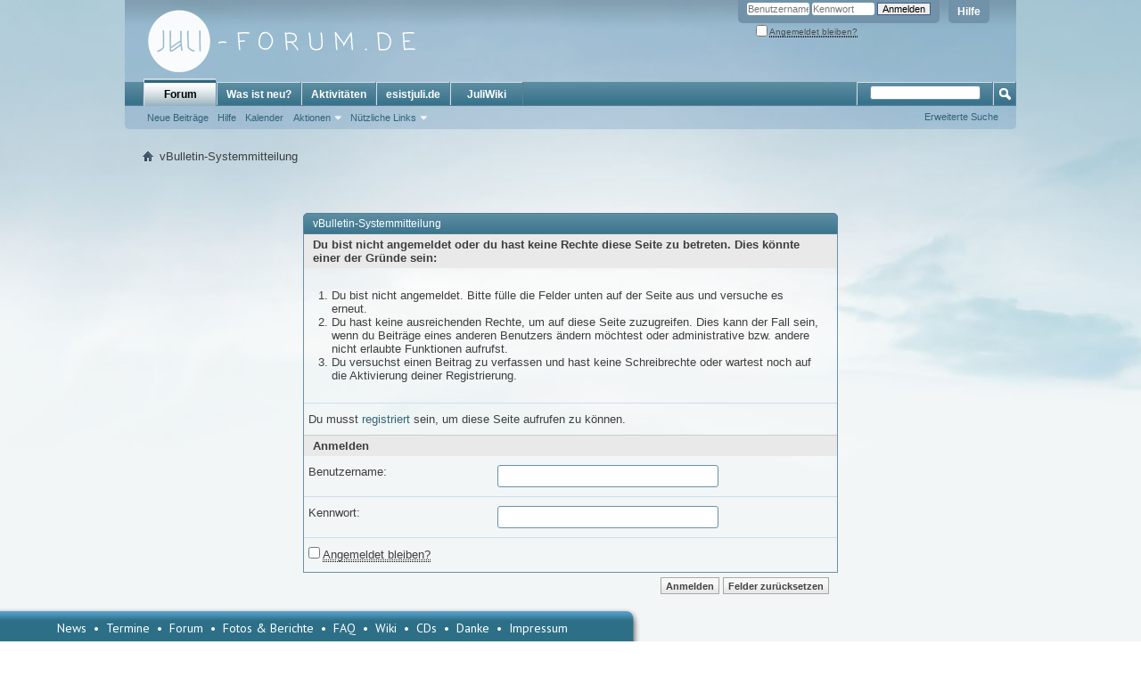

--- FILE ---
content_type: text/html; charset=utf-8
request_url: https://juli-forum.de/announcement.php?s=b858b283200198e49793436881f01a94&f=69&a=6
body_size: 6459
content:
<!DOCTYPE html PUBLIC "-//W3C//DTD XHTML 1.0 Transitional//EN" "http://www.w3.org/TR/xhtml1/DTD/xhtml1-transitional.dtd">
<html xmlns="http://www.w3.org/1999/xhtml" dir="ltr" lang="de" id="vbulletin_html">
<head>
	<meta http-equiv="Content-Type" content="text/html; charset=utf-8" />
<meta id="e_vb_meta_bburl" name="vb_meta_bburl" content="https://juli-forum.de" />
<base href="https://juli-forum.de/" /><!--[if IE]></base><![endif]-->
<meta name="generator" content="vBulletin 4.2.5" />

	<link rel="Shortcut Icon" href="favicon.ico" type="image/x-icon" />


		<meta name="keywords" content="Juli, Fan, Eva Briegel, Single, Live, Konzert, Song, Du lügst so schön, Perfekte Welle, Geile Zeit, Regen und Meer, Dieses Leben, Homepage, News" />
		<meta name="description" content="Das große Fan-Forum für alle Fans der Band Juli um Eva Briegel mit Fotos, Infos zu Konzerten, Neuigkeiten, Terminen und vielem mehr." />





	
		<script type="text/javascript" src="https://ajax.googleapis.com/ajax/libs/yui/2.9.0/build/yuiloader-dom-event/yuiloader-dom-event.js"></script>
	

<script type="text/javascript">
<!--
	if (typeof YAHOO === 'undefined') // Load ALL YUI Local
	{
		document.write('<script type="text/javascript" src="clientscript/yui/yuiloader-dom-event/yuiloader-dom-event.js?v=425"><\/script>');
		document.write('<script type="text/javascript" src="clientscript/yui/connection/connection-min.js?v=425"><\/script>');
		var yuipath = 'clientscript/yui';
		var yuicombopath = '';
		var remoteyui = false;
	}
	else	// Load Rest of YUI remotely (where possible)
	{
		var yuipath = 'https://ajax.googleapis.com/ajax/libs/yui/2.9.0/build';
		var yuicombopath = '';
		var remoteyui = true;
		if (!yuicombopath)
		{
			document.write('<script type="text/javascript" src="https://ajax.googleapis.com/ajax/libs/yui/2.9.0/build/connection/connection-min.js?v=425"><\/script>');
		}
	}
	var SESSIONURL = "s=8c82143936722187230235411431ca9e&";
	var SECURITYTOKEN = "guest";
	var IMGDIR_MISC = "images/misc";
	var IMGDIR_BUTTON = "images/buttons";
	var vb_disable_ajax = parseInt("0", 10);
	var SIMPLEVERSION = "425";
	var BBURL = "https://juli-forum.de";
	var LOGGEDIN = 0 > 0 ? true : false;
	var THIS_SCRIPT = "announcement";
	var RELPATH = "announcement.php?f=69&amp;a=6";
	var PATHS = {
		forum : "",
		cms   : "",
		blog  : ""
	};
	var AJAXBASEURL = "https://juli-forum.de/";
// -->
</script>
<script type="text/javascript" src="https://juli-forum.de/clientscript/vbulletin-core.js?v=425"></script>



	<link rel="alternate" type="application/rss+xml" title="Juli-Forum.de RSS-Feed" href="https://juli-forum.de/external.php?type=RSS2" />
	



	<link rel="stylesheet" type="text/css" href="clientscript/vbulletin_css/style00013l/main-rollup.css?d=1541344761" />
        

	<!--[if lt IE 8]>
	<link rel="stylesheet" type="text/css" href="clientscript/vbulletin_css/style00013l/popupmenu-ie.css?d=1541344761" />
	<link rel="stylesheet" type="text/css" href="clientscript/vbulletin_css/style00013l/vbulletin-ie.css?d=1541344761" />
	<link rel="stylesheet" type="text/css" href="clientscript/vbulletin_css/style00013l/vbulletin-chrome-ie.css?d=1541344761" />
	<link rel="stylesheet" type="text/css" href="clientscript/vbulletin_css/style00013l/vbulletin-formcontrols-ie.css?d=1541344761" />
	<link rel="stylesheet" type="text/css" href="clientscript/vbulletin_css/style00013l/editor-ie.css?d=1541344761" />
	<![endif]-->


	<meta name="robots" content="noindex,follow" />

	<title>Juli-Forum.de</title>
	
	<script type="text/javascript" src="clientscript/vbulletin_md5.js?v=425"></script>

	
<link rel="stylesheet" type="text/css" href="clientscript/vbulletin_css/style00013l/additional.css?d=1541344761" />

</head>
<body>

<div class="above_body"> <!-- closing tag is in template navbar -->
<div id="header" class="floatcontainer doc_header">
	<div><a name="top" href="forum.php?s=8c82143936722187230235411431ca9e" class="logo-image"><img src="images/logo2014.png" alt="Juli-Forum.de - Powered by vBulletin" /></a></div>
	<div id="toplinks" class="toplinks">
		
			<ul class="nouser">
			
				<li><a rel="help" href="faq.php?s=8c82143936722187230235411431ca9e">Hilfe</a></li>
				<li>
			<script type="text/javascript" src="clientscript/vbulletin_md5.js?v=425"></script>
			<form id="navbar_loginform" action="login.php?s=8c82143936722187230235411431ca9e&amp;do=login" method="post" onsubmit="md5hash(vb_login_password, vb_login_md5password, vb_login_md5password_utf, 0)">
				<fieldset id="logindetails" class="logindetails">
					<div>
						<div>
					<input type="text" class="textbox default-value" name="vb_login_username" id="navbar_username" size="10" accesskey="u" tabindex="101" value="Benutzername" />
					<input type="password" class="textbox" tabindex="102" name="vb_login_password" id="navbar_password" size="10" />
					<input type="text" class="textbox default-value" tabindex="102" name="vb_login_password_hint" id="navbar_password_hint" size="10" value="Kennwort" style="display:none;" />
					<input type="submit" class="loginbutton" tabindex="104" value="Anmelden" title="Gib zur Anmeldung deinen Benutzernamen und dein Kennwort in die dafür vorgesehenen Textfelder ein oder klicke auf die 'Registrieren'-Schaltfläche, um ein neues Benutzerkonto anzulegen." accesskey="s" />
						</div>
					</div>
				</fieldset>
				<div id="remember" class="remember">
					<label for="cb_cookieuser_navbar"><input type="checkbox" name="cookieuser" value="1" id="cb_cookieuser_navbar" class="cb_cookieuser_navbar" accesskey="c" tabindex="103" /> <acronym style="border-bottom: 1px dotted #000000; cursor: help;" title="Du bleibst angemeldet, bis du dich selbst abmeldest.">Angemeldet bleiben?</acronym></label>
				</div>

				<input type="hidden" name="s" value="8c82143936722187230235411431ca9e" />
				<input type="hidden" name="securitytoken" value="guest" />
				<input type="hidden" name="do" value="login" />
				<input type="hidden" name="vb_login_md5password" />
				<input type="hidden" name="vb_login_md5password_utf" />
			</form>
			<script type="text/javascript">
			YAHOO.util.Dom.setStyle('navbar_password_hint', "display", "inline");
			YAHOO.util.Dom.setStyle('navbar_password', "display", "none");
			vB_XHTML_Ready.subscribe(function()
			{
			//
				YAHOO.util.Event.on('navbar_username', "focus", navbar_username_focus);
				YAHOO.util.Event.on('navbar_username', "blur", navbar_username_blur);
				YAHOO.util.Event.on('navbar_password_hint', "focus", navbar_password_hint);
				YAHOO.util.Event.on('navbar_password', "blur", navbar_password);
			});
			
			function navbar_username_focus(e)
			{
			//
				var textbox = YAHOO.util.Event.getTarget(e);
				if (textbox.value == 'Benutzername')
				{
				//
					textbox.value='';
					textbox.style.color='#000000';
				}
			}

			function navbar_username_blur(e)
			{
			//
				var textbox = YAHOO.util.Event.getTarget(e);
				if (textbox.value == '')
				{
				//
					textbox.value='Benutzername';
					textbox.style.color='#777777';
				}
			}
			
			function navbar_password_hint(e)
			{
			//
				var textbox = YAHOO.util.Event.getTarget(e);
				
				YAHOO.util.Dom.setStyle('navbar_password_hint', "display", "none");
				YAHOO.util.Dom.setStyle('navbar_password', "display", "inline");
				YAHOO.util.Dom.get('navbar_password').focus();
			}

			function navbar_password(e)
			{
			//
				var textbox = YAHOO.util.Event.getTarget(e);
				
				if (textbox.value == '')
				{
					YAHOO.util.Dom.setStyle('navbar_password_hint', "display", "inline");
					YAHOO.util.Dom.setStyle('navbar_password', "display", "none");
				}
			}
			</script>
				</li>
				
			</ul>
		
	</div>
	<div class="ad_global_header">
		 
		 
	</div>
	<hr />
</div>

<div id="navbar" class="navbar">
	<ul id="navtabs" class="navtabs floatcontainer">
		
		
	
		<li class="selected" id="vbtab_forum">
			<a class="navtab" href="forum.php?s=8c82143936722187230235411431ca9e">Forum</a>
		</li>
		
		
			<ul class="floatcontainer">
				
					
						
							<li id="vbflink_newposts"><a href="search.php?s=8c82143936722187230235411431ca9e&amp;do=getnew&amp;contenttype=vBForum_Post">Neue Beiträge</a></li>
						
					
				
					
						
							<li id="vbflink_faq"><a href="faq.php?s=8c82143936722187230235411431ca9e">Hilfe</a></li>
						
					
				
					
						
							<li id="vbflink_calendar"><a href="calendar.php?s=8c82143936722187230235411431ca9e">Kalender</a></li>
						
					
				
					
						<li class="popupmenu" id="vbmenu_actions">
							<a href="javascript://" class="popupctrl">Aktionen</a>
							<ul class="popupbody popuphover">
								
									<li id="vbalink_mfr"><a href="forumdisplay.php?s=8c82143936722187230235411431ca9e&amp;do=markread&amp;markreadhash=guest">Alle Foren als gelesen markieren</a></li>
								
							</ul>
						</li>
					
				
					
						<li class="popupmenu" id="vbmenu_qlinks">
							<a href="javascript://" class="popupctrl">Nützliche Links</a>
							<ul class="popupbody popuphover">
								
									<li id="vbqlink_posts"><a href="search.php?s=8c82143936722187230235411431ca9e&amp;do=getdaily&amp;contenttype=vBForum_Post">Heutige Beiträge</a></li>
								
									<li id="vbqlink_leaders"><a href="showgroups.php?s=8c82143936722187230235411431ca9e">Forum-Mitarbeiter anzeigen </a></li>
								
							</ul>
						</li>
					
				
			</ul>
		

	
		<li  id="vbtab_whatsnew">
			<a class="navtab" href="search.php?s=8c82143936722187230235411431ca9e&amp;do=getnew&amp;contenttype=vBForum_Post">Was ist neu?</a>
		</li>
		
		

	
		<li  id="vbtab_activity">
			<a class="navtab" href="activity.php?s=8c82143936722187230235411431ca9e">Aktivitäten</a>
		</li>
		
		

	
		<li  id="tab_nja2_175">
			<a class="navtab" href="http://esistjuli.de">esistjuli.de</a>
		</li>
		
		

	
		<li  id="tab_nja2_962">
			<a class="navtab" href="http://juliwiki.de">JuliWiki</a>
		</li>
		
		

		
	</ul>
	
		<div id="globalsearch" class="globalsearch">
			<form action="search.php?s=8c82143936722187230235411431ca9e&amp;do=process" method="post" id="navbar_search" class="navbar_search">
				
				<input type="hidden" name="securitytoken" value="guest" />
				<input type="hidden" name="do" value="process" />
				<span class="textboxcontainer"><span><input type="text" value="" name="query" class="textbox" tabindex="99"/></span></span>
				<span class="buttoncontainer"><span><input type="image" class="searchbutton" src="images/buttons/search.png" name="submit" onclick="document.getElementById('navbar_search').submit;" tabindex="100"/></span></span>
			</form>
			<ul class="navbar_advanced_search">
				<li><a href="search.php?s=8c82143936722187230235411431ca9e&amp;search_type=1" accesskey="4">Erweiterte Suche</a></li>
				
			</ul>
		</div>
	
</div>
</div><!-- closing div for above_body -->

<div class="body_wrapper">
<div id="breadcrumb" class="breadcrumb">
	<ul class="floatcontainer">
		<li class="navbithome"><a href="index.php?s=8c82143936722187230235411431ca9e" accesskey="1"><img src="images/misc/navbit-home.png" alt="Startseite" /></a></li>
		
		
	<li class="navbit lastnavbit"><span>vBulletin-Systemmitteilung</span></li>

	</ul>
	<hr />
</div>


 



<div class="standard_error">
	<h2 class="blockhead">vBulletin-Systemmitteilung</h2>
	
		<form class="block vbform"  method="post" action="login.php?do=login" onsubmit="md5hash(vb_login_password, vb_login_md5password, vb_login_md5password_utf, 0)">	
			<input type="hidden" name="do" value="login" />
			<input type="hidden" name="vb_login_md5password" value="" />		
			<input type="hidden" name="vb_login_md5password_utf" value="" />
			<input type="hidden" name="s" value="8c82143936722187230235411431ca9e" />
			<input type="hidden" name="securitytoken" value="guest" />			
			
		
			
				
					<input type="hidden" name="url" value="/announcement.php?f=69&amp;a=6" />
				
				<div class="blockbody formcontrols">
					
					<h3 class="blocksubhead">Du bist nicht angemeldet oder du hast keine Rechte diese Seite zu betreten. Dies könnte einer der Gründe sein:</h3>
					<div class="blockrow restore">
						<ol>
							<li>Du bist nicht angemeldet. Bitte fülle die Felder unten auf der Seite aus und versuche es erneut.</li>
							<li>Du hast keine ausreichenden Rechte, um auf diese Seite zuzugreifen. Dies kann der Fall sein, wenn du Beiträge eines anderen Benutzers ändern möchtest oder administrative bzw. andere nicht erlaubte Funktionen aufrufst.</li>
							<li>Du versuchst einen Beitrag zu verfassen und hast keine Schreibrechte oder wartest noch auf die Aktivierung deiner Registrierung.</li>
						</ol>
					</div>
					
					<p class="blockrow">Du musst <a href="register.php?s=8c82143936722187230235411431ca9e&amp;" rel="nofollow">registriert</a> sein, um diese Seite aufrufen zu können.</p>
					
					<h3 class="blocksubhead">Anmelden</h3>		
					<div class="blockrow">
						<label for="vb_login_username">Benutzername:</label>
						<input type="text" class="primary textbox" id="vb_login_username" name="vb_login_username" accesskey="u" tabindex="1" />
					</div>
					<div class="blockrow">			
						<label for="vb_login_password">Kennwort:</label>
						<input type="password" class="primary textbox" id="vb_login_password" name="vb_login_password" tabindex="1" />
					</div>
					<div class="blockrow singlecheck">
						<label for="cb_cookieuser"><input type="checkbox" name="cookieuser" id="cb_cookieuser" value="1" tabindex="1" /> <acronym style="border-bottom: 1px dotted #000000; cursor: help;" title="Du bleibst angemeldet, bis du dich selbst abmeldest.">Angemeldet bleiben?</acronym></label>
					</div>
					
				</div>
				<div class="blockfoot actionbuttons">
					<div class="group">
						<input type="submit" class="button" value="Anmelden" accesskey="s" tabindex="1" />
						<input type="reset" class="button" value="Felder zurücksetzen" accesskey="r" tabindex="1" />
					</div>
				</div>
			
	</form>		
	
</div>

<div class="clear"></div>
<div class="navpopupmenu popupmenu nohovermenu" id="navpopup">
	
		<a href="javascript://" class="popupctrl"><span class="ctrlcontainer">Gehe zu:</span></a>
	
	<ul class="navpopupbody popupbody popuphover">
		
		<li class="optionlabel">Bereiche</li>
		<li><a href="usercp.php?s=8c82143936722187230235411431ca9e">Benutzerkontrollzentrum</a></li>
		<li><a href="private.php?s=8c82143936722187230235411431ca9e">Private Nachrichten</a></li>
		<li><a href="subscription.php?s=8c82143936722187230235411431ca9e">Abonnements</a></li>
		<li><a href="online.php?s=8c82143936722187230235411431ca9e">Wer ist online</a></li>
		<li><a href="search.php?s=8c82143936722187230235411431ca9e">Foren durchsuchen</a></li>
		<li><a href="forum.php?s=8c82143936722187230235411431ca9e">Forum-Startseite</a></li>
		
			<li class="optionlabel">Foren</li>
			
		
			
				<li><a href="forumdisplay.php?35-Über-dieses-Fan-Forum-esistjuli-de&amp;s=8c82143936722187230235411431ca9e">Über dieses Fan-Forum &quot;esistjuli.de&quot;</a>
					<ol class="d1">
						
		
			
				<li><a href="forumdisplay.php?44-Forums-Regeln-–-Bitte-unbedingt-lesen!&amp;s=8c82143936722187230235411431ca9e">Forums-Regeln – Bitte unbedingt lesen!</a></li>
			
		
			
				<li><a href="forumdisplay.php?43-Über-das-Juliversum&amp;s=8c82143936722187230235411431ca9e">Über das Juliversum</a>
					<ol class="d2">
						
		
			
				<li><a href="forumdisplay.php?64-Wunschecke&amp;s=8c82143936722187230235411431ca9e">Wunschecke</a></li>
			
		
			
				<li><a href="forumdisplay.php?76-Über-das-JuliWiki&amp;s=8c82143936722187230235411431ca9e">Über das JuliWiki</a></li>
			
		
			
					</ol>
				</li>
			
		
			
					</ol>
				</li>
			
		
			
				<li><a href="forumdisplay.php?34-JULI-–-Die-Band&amp;s=8c82143936722187230235411431ca9e">JULI – Die Band</a>
					<ol class="d1">
						
		
			
				<li><a href="forumdisplay.php?41-JULI-–-Allgemein&amp;s=8c82143936722187230235411431ca9e">JULI – Allgemein</a></li>
			
		
			
				<li><a href="forumdisplay.php?53-JULI-–-CDs-DVDs-und-Videos&amp;s=8c82143936722187230235411431ca9e">JULI – CDs, DVDs und Videos</a></li>
			
		
			
				<li><a href="forumdisplay.php?47-JULI-–-Radio-TV-amp-Zeitungen&amp;s=8c82143936722187230235411431ca9e">JULI – Radio, TV &amp; Zeitungen</a></li>
			
		
			
				<li><a href="forumdisplay.php?61-JULI-–-im-Netz&amp;s=8c82143936722187230235411431ca9e">JULI – im Netz</a></li>
			
		
			
					</ol>
				</li>
			
		
			
				<li><a href="forumdisplay.php?37-JULI-–-Live&amp;s=8c82143936722187230235411431ca9e">JULI – Live</a>
					<ol class="d1">
						
		
			
				<li><a href="forumdisplay.php?48-JULI-–-VOR-dem-Konzert&amp;s=8c82143936722187230235411431ca9e">JULI – VOR dem Konzert</a></li>
			
		
			
				<li><a href="forumdisplay.php?62-JULI-–-Konzertberichte&amp;s=8c82143936722187230235411431ca9e">JULI – Konzertberichte</a></li>
			
		
			
				<li><a href="forumdisplay.php?52-JULI-–-Fans-füreinander-miteinander&amp;s=8c82143936722187230235411431ca9e">JULI – Fans füreinander/miteinander</a></li>
			
		
			
					</ol>
				</li>
			
		
			
				<li><a href="forumdisplay.php?38-JULI-Fanclub&amp;s=8c82143936722187230235411431ca9e">JULI-Fanclub</a>
					<ol class="d1">
						
		
			
				<li><a href="forumdisplay.php?84-Fragen-an-die-Julis&amp;s=8c82143936722187230235411431ca9e">Fragen an die Julis</a></li>
			
		
			
				<li><a href="forumdisplay.php?74-JULI-News&amp;s=8c82143936722187230235411431ca9e">JULI-News</a></li>
			
		
			
				<li><a href="forumdisplay.php?60-Der-JULI-Fanclub&amp;s=8c82143936722187230235411431ca9e">Der JULI-Fanclub</a></li>
			
		
			
				<li><a href="forumdisplay.php?69-FC-Dateien&amp;s=8c82143936722187230235411431ca9e">FC: Dateien</a></li>
			
		
			
				<li><a href="forumdisplay.php?70-Fotos-amp-Geschichten-von-euch-mit-den-Julis&amp;s=8c82143936722187230235411431ca9e">Fotos &amp; Geschichten von euch mit den Julis</a></li>
			
		
			
					</ol>
				</li>
			
		
			
				<li><a href="forumdisplay.php?33-Die-Lounge&amp;s=8c82143936722187230235411431ca9e">Die Lounge</a>
					<ol class="d1">
						
		
			
				<li><a href="forumdisplay.php?42-Die-L-O-U-N-G-E&amp;s=8c82143936722187230235411431ca9e">Die  L O U N G E</a></li>
			
		
			
				<li><a href="forumdisplay.php?45-Andere-Musik-amp-Bands&amp;s=8c82143936722187230235411431ca9e">Andere Musik &amp; Bands</a></li>
			
		
			
				<li><a href="forumdisplay.php?49-Spiel-Sport-Spaß-amp-Freizeit&amp;s=8c82143936722187230235411431ca9e">Spiel, Sport, Spaß &amp; Freizeit</a></li>
			
		
			
				<li><a href="forumdisplay.php?50-TV-DVD-amp-Kino-Medien&amp;s=8c82143936722187230235411431ca9e">TV, DVD &amp; Kino, Medien</a></li>
			
		
			
				<li><a href="forumdisplay.php?57-Politik-amp-Gesellschaft&amp;s=8c82143936722187230235411431ca9e">Politik &amp; Gesellschaft</a></li>
			
		
			
				<li><a href="forumdisplay.php?51-Juli-Fans-stellen-sich-vor&amp;s=8c82143936722187230235411431ca9e">Juli-Fans stellen sich vor</a></li>
			
		
			
					</ol>
				</li>
			
		
		
	</ul>
</div>
<div class="clear"></div>


<div style="clear: left">
  
   
</div>

<div id="footer" class="floatcontainer footer">

	<form action="forum.php" method="get" id="footer_select" class="footer_select">

		
			<select name="styleid" onchange="switch_id(this, 'style')">
				<optgroup label="Style auswählen"><option class="hidden"></option></optgroup>
				
					
					<optgroup label="&nbsp;Standard Styles">
									
					
	<option value="12" class="" >-- Juli-Forum 2014 - Volle Breite</option>

	<option value="13" class="" selected="selected">---- Juli-Forum 2014 - Feste Breite</option>

	<option value="3" class="" >-- Juli-Forum 2011 - Volle Breite</option>

	<option value="4" class="" >---- Juli-Forum 2011 - Feste Breite</option>

	<option value="9" class="" >------ In Love (Aprilscherz 2012)</option>

					
					</optgroup>
										
				
				
					
					<optgroup label="&nbsp;Mobile Styles">
					
					
	<option value="8" class="" >-- Juli-Forum 2011 - Mobil</option>

					
					</optgroup>
										
				
			</select>	
		
		
		
	</form>

	<ul id="footer_links" class="footer_links">
		
		<li><a href="http://esistjuli.de">esistjuli.de</a></li>
		
		
		<li><a href="archive/index.php?s=8c82143936722187230235411431ca9e">Archiv</a></li>
		
		
		
		<li><a href="announcement.php?f=69&amp;a=6#top" onclick="document.location.hash='top'; return false;">Nach oben</a></li>
	</ul>
	
	
	
	
	<script type="text/javascript">
	<!--
		// Main vBulletin Javascript Initialization
		vBulletin_init();
	//-->
	</script>
        
</div>
</div> <!-- closing div for body_wrapper -->

<div class="below_body">
<div id="footer_time" class="shade footer_time">Alle Zeitangaben in WEZ +2. Es ist jetzt <span class="time">01:18</span> Uhr.</div>

<div id="footer_copyright" class="shade footer_copyright">
	
	Powered by <a href="http://www.vbulletin-germany.com" id="vbulletinlink">vBulletin&reg;</a> Version 4.2.5 (Deutsch)<br />Copyright &copy;2026 Adduco Digital e.K. und vBulletin Solutions, Inc. Alle Rechte vorbehalten. 
		
</div>
<div id="footer_morecopyright" class="shade footer_morecopyright">
	
	
	
	
	
</div>
 

</div><div id="menu"><div id="menu-text">
<span>
<a href="http://esistjuli.de/">News</a>&nbsp;&nbsp;&bull;&nbsp;&nbsp;<a href="http://esistjuli.de/termine/">Termine</a>&nbsp;&nbsp;&bull;&nbsp;&nbsp;<a href="https://juli-forum.de/">Forum</a>&nbsp;&nbsp;&bull;&nbsp;&nbsp;<a href="http://esistjuli.de/berichte/">Fotos&nbsp;&amp;&nbsp;Berichte</a>&nbsp;&nbsp;&bull;&nbsp;&nbsp;<a href="http://juliwiki.de/FAQ">FAQ</a>&nbsp;&nbsp;&bull;&nbsp;&nbsp;<a href="http://juliwiki.de/">Wiki</a>&nbsp;&nbsp;&bull;&nbsp;&nbsp;<a href="http://juliwiki.de/Diskographie">CDs</a>&nbsp;&nbsp;&bull;&nbsp;&nbsp;<a href="http://esistjuli.de/danke/">Danke</a>&nbsp;&nbsp;&bull;&nbsp;&nbsp;<a href="https://juli-forum.de/faq.php?faq=impressum">Impressum</a></span>
</div><div id="menu-end">&nbsp;</div></div>
</body>
</html>